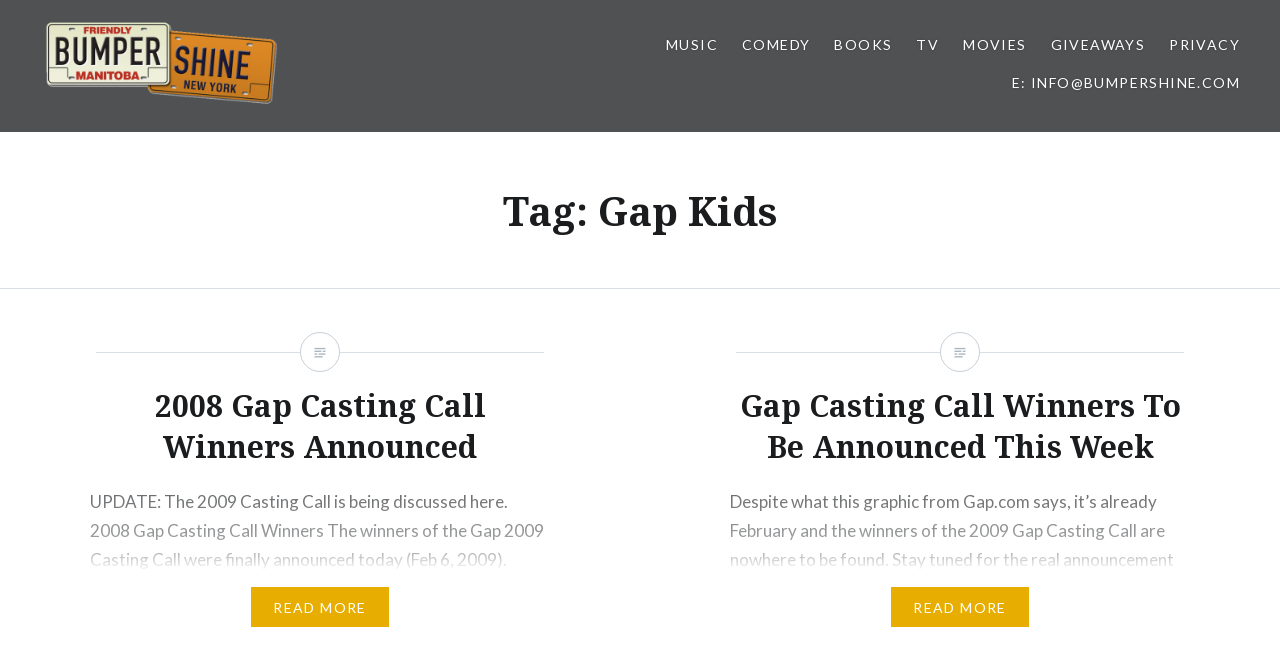

--- FILE ---
content_type: text/html; charset=UTF-8
request_url: https://www.bumpershine.com/tag/gap-kids/page/3/
body_size: 10694
content:
<!DOCTYPE html>
<html lang="en-US">
<head>
<meta charset="UTF-8">
<meta name="viewport" content="width=device-width, initial-scale=1">
<link rel="profile" href="http://gmpg.org/xfn/11">
<link rel="pingback" href="https://www.bumpershine.com/xmlrpc.php">

<meta name='robots' content='index, follow, max-image-preview:large, max-snippet:-1, max-video-preview:-1' />

	<!-- This site is optimized with the Yoast SEO plugin v26.5 - https://yoast.com/wordpress/plugins/seo/ -->
	<title>Gap Kids Archives - Page 3 of 5 - Bumpershine.com</title>
	<link rel="canonical" href="https://www.bumpershine.com/tag/gap-kids/page/3/" />
	<link rel="prev" href="https://www.bumpershine.com/tag/gap-kids/page/2/" />
	<link rel="next" href="https://www.bumpershine.com/tag/gap-kids/page/4/" />
	<meta property="og:locale" content="en_US" />
	<meta property="og:type" content="article" />
	<meta property="og:title" content="Gap Kids Archives - Page 3 of 5 - Bumpershine.com" />
	<meta property="og:url" content="https://www.bumpershine.com/tag/gap-kids/" />
	<meta property="og:site_name" content="Bumpershine.com" />
	<meta property="og:image" content="https://www.bumpershine.com/wp-content/uploads/2017/05/bumpershine-plates.png" />
	<meta property="og:image:width" content="658" />
	<meta property="og:image:height" content="272" />
	<meta property="og:image:type" content="image/png" />
	<meta name="twitter:card" content="summary_large_image" />
	<meta name="twitter:site" content="@bumpershine" />
	<script type="application/ld+json" class="yoast-schema-graph">{"@context":"https://schema.org","@graph":[{"@type":"CollectionPage","@id":"https://www.bumpershine.com/tag/gap-kids/","url":"https://www.bumpershine.com/tag/gap-kids/page/3/","name":"Gap Kids Archives - Page 3 of 5 - Bumpershine.com","isPartOf":{"@id":"https://www.bumpershine.com/#website"},"breadcrumb":{"@id":"https://www.bumpershine.com/tag/gap-kids/page/3/#breadcrumb"},"inLanguage":"en-US"},{"@type":"BreadcrumbList","@id":"https://www.bumpershine.com/tag/gap-kids/page/3/#breadcrumb","itemListElement":[{"@type":"ListItem","position":1,"name":"Home","item":"https://www.bumpershine.com/"},{"@type":"ListItem","position":2,"name":"Gap Kids"}]},{"@type":"WebSite","@id":"https://www.bumpershine.com/#website","url":"https://www.bumpershine.com/","name":"Bumpershine.com","description":"Pop Culture Specialist.","publisher":{"@id":"https://www.bumpershine.com/#organization"},"potentialAction":[{"@type":"SearchAction","target":{"@type":"EntryPoint","urlTemplate":"https://www.bumpershine.com/?s={search_term_string}"},"query-input":{"@type":"PropertyValueSpecification","valueRequired":true,"valueName":"search_term_string"}}],"inLanguage":"en-US"},{"@type":"Organization","@id":"https://www.bumpershine.com/#organization","name":"Bumpershine.com","url":"https://www.bumpershine.com/","logo":{"@type":"ImageObject","inLanguage":"en-US","@id":"https://www.bumpershine.com/#/schema/logo/image/","url":"https://www.bumpershine.com/wp-content/uploads/2017/05/bumpershine-plates.png","contentUrl":"https://www.bumpershine.com/wp-content/uploads/2017/05/bumpershine-plates.png","width":658,"height":272,"caption":"Bumpershine.com"},"image":{"@id":"https://www.bumpershine.com/#/schema/logo/image/"},"sameAs":["https://www.facebook.com/bumpershine","https://x.com/bumpershine","https://www.pinterest.com/bumpershine/"]}]}</script>
	<!-- / Yoast SEO plugin. -->


<link rel='dns-prefetch' href='//secure.gravatar.com' />
<link rel='dns-prefetch' href='//stats.wp.com' />
<link rel='dns-prefetch' href='//fonts.googleapis.com' />
<link rel='dns-prefetch' href='//v0.wordpress.com' />
<link rel="alternate" type="application/rss+xml" title="Bumpershine.com &raquo; Feed" href="https://www.bumpershine.com/feed/" />
<link rel="alternate" type="application/rss+xml" title="Bumpershine.com &raquo; Comments Feed" href="https://www.bumpershine.com/comments/feed/" />
<link rel="alternate" type="application/rss+xml" title="Bumpershine.com &raquo; Gap Kids Tag Feed" href="https://www.bumpershine.com/tag/gap-kids/feed/" />
<style id='wp-img-auto-sizes-contain-inline-css' type='text/css'>
img:is([sizes=auto i],[sizes^="auto," i]){contain-intrinsic-size:3000px 1500px}
/*# sourceURL=wp-img-auto-sizes-contain-inline-css */
</style>
<style id='wp-emoji-styles-inline-css' type='text/css'>

	img.wp-smiley, img.emoji {
		display: inline !important;
		border: none !important;
		box-shadow: none !important;
		height: 1em !important;
		width: 1em !important;
		margin: 0 0.07em !important;
		vertical-align: -0.1em !important;
		background: none !important;
		padding: 0 !important;
	}
/*# sourceURL=wp-emoji-styles-inline-css */
</style>
<style id='wp-block-library-inline-css' type='text/css'>
:root{--wp-block-synced-color:#7a00df;--wp-block-synced-color--rgb:122,0,223;--wp-bound-block-color:var(--wp-block-synced-color);--wp-editor-canvas-background:#ddd;--wp-admin-theme-color:#007cba;--wp-admin-theme-color--rgb:0,124,186;--wp-admin-theme-color-darker-10:#006ba1;--wp-admin-theme-color-darker-10--rgb:0,107,160.5;--wp-admin-theme-color-darker-20:#005a87;--wp-admin-theme-color-darker-20--rgb:0,90,135;--wp-admin-border-width-focus:2px}@media (min-resolution:192dpi){:root{--wp-admin-border-width-focus:1.5px}}.wp-element-button{cursor:pointer}:root .has-very-light-gray-background-color{background-color:#eee}:root .has-very-dark-gray-background-color{background-color:#313131}:root .has-very-light-gray-color{color:#eee}:root .has-very-dark-gray-color{color:#313131}:root .has-vivid-green-cyan-to-vivid-cyan-blue-gradient-background{background:linear-gradient(135deg,#00d084,#0693e3)}:root .has-purple-crush-gradient-background{background:linear-gradient(135deg,#34e2e4,#4721fb 50%,#ab1dfe)}:root .has-hazy-dawn-gradient-background{background:linear-gradient(135deg,#faaca8,#dad0ec)}:root .has-subdued-olive-gradient-background{background:linear-gradient(135deg,#fafae1,#67a671)}:root .has-atomic-cream-gradient-background{background:linear-gradient(135deg,#fdd79a,#004a59)}:root .has-nightshade-gradient-background{background:linear-gradient(135deg,#330968,#31cdcf)}:root .has-midnight-gradient-background{background:linear-gradient(135deg,#020381,#2874fc)}:root{--wp--preset--font-size--normal:16px;--wp--preset--font-size--huge:42px}.has-regular-font-size{font-size:1em}.has-larger-font-size{font-size:2.625em}.has-normal-font-size{font-size:var(--wp--preset--font-size--normal)}.has-huge-font-size{font-size:var(--wp--preset--font-size--huge)}.has-text-align-center{text-align:center}.has-text-align-left{text-align:left}.has-text-align-right{text-align:right}.has-fit-text{white-space:nowrap!important}#end-resizable-editor-section{display:none}.aligncenter{clear:both}.items-justified-left{justify-content:flex-start}.items-justified-center{justify-content:center}.items-justified-right{justify-content:flex-end}.items-justified-space-between{justify-content:space-between}.screen-reader-text{border:0;clip-path:inset(50%);height:1px;margin:-1px;overflow:hidden;padding:0;position:absolute;width:1px;word-wrap:normal!important}.screen-reader-text:focus{background-color:#ddd;clip-path:none;color:#444;display:block;font-size:1em;height:auto;left:5px;line-height:normal;padding:15px 23px 14px;text-decoration:none;top:5px;width:auto;z-index:100000}html :where(.has-border-color){border-style:solid}html :where([style*=border-top-color]){border-top-style:solid}html :where([style*=border-right-color]){border-right-style:solid}html :where([style*=border-bottom-color]){border-bottom-style:solid}html :where([style*=border-left-color]){border-left-style:solid}html :where([style*=border-width]){border-style:solid}html :where([style*=border-top-width]){border-top-style:solid}html :where([style*=border-right-width]){border-right-style:solid}html :where([style*=border-bottom-width]){border-bottom-style:solid}html :where([style*=border-left-width]){border-left-style:solid}html :where(img[class*=wp-image-]){height:auto;max-width:100%}:where(figure){margin:0 0 1em}html :where(.is-position-sticky){--wp-admin--admin-bar--position-offset:var(--wp-admin--admin-bar--height,0px)}@media screen and (max-width:600px){html :where(.is-position-sticky){--wp-admin--admin-bar--position-offset:0px}}

/*# sourceURL=wp-block-library-inline-css */
</style><style id='global-styles-inline-css' type='text/css'>
:root{--wp--preset--aspect-ratio--square: 1;--wp--preset--aspect-ratio--4-3: 4/3;--wp--preset--aspect-ratio--3-4: 3/4;--wp--preset--aspect-ratio--3-2: 3/2;--wp--preset--aspect-ratio--2-3: 2/3;--wp--preset--aspect-ratio--16-9: 16/9;--wp--preset--aspect-ratio--9-16: 9/16;--wp--preset--color--black: #000000;--wp--preset--color--cyan-bluish-gray: #abb8c3;--wp--preset--color--white: #ffffff;--wp--preset--color--pale-pink: #f78da7;--wp--preset--color--vivid-red: #cf2e2e;--wp--preset--color--luminous-vivid-orange: #ff6900;--wp--preset--color--luminous-vivid-amber: #fcb900;--wp--preset--color--light-green-cyan: #7bdcb5;--wp--preset--color--vivid-green-cyan: #00d084;--wp--preset--color--pale-cyan-blue: #8ed1fc;--wp--preset--color--vivid-cyan-blue: #0693e3;--wp--preset--color--vivid-purple: #9b51e0;--wp--preset--gradient--vivid-cyan-blue-to-vivid-purple: linear-gradient(135deg,rgb(6,147,227) 0%,rgb(155,81,224) 100%);--wp--preset--gradient--light-green-cyan-to-vivid-green-cyan: linear-gradient(135deg,rgb(122,220,180) 0%,rgb(0,208,130) 100%);--wp--preset--gradient--luminous-vivid-amber-to-luminous-vivid-orange: linear-gradient(135deg,rgb(252,185,0) 0%,rgb(255,105,0) 100%);--wp--preset--gradient--luminous-vivid-orange-to-vivid-red: linear-gradient(135deg,rgb(255,105,0) 0%,rgb(207,46,46) 100%);--wp--preset--gradient--very-light-gray-to-cyan-bluish-gray: linear-gradient(135deg,rgb(238,238,238) 0%,rgb(169,184,195) 100%);--wp--preset--gradient--cool-to-warm-spectrum: linear-gradient(135deg,rgb(74,234,220) 0%,rgb(151,120,209) 20%,rgb(207,42,186) 40%,rgb(238,44,130) 60%,rgb(251,105,98) 80%,rgb(254,248,76) 100%);--wp--preset--gradient--blush-light-purple: linear-gradient(135deg,rgb(255,206,236) 0%,rgb(152,150,240) 100%);--wp--preset--gradient--blush-bordeaux: linear-gradient(135deg,rgb(254,205,165) 0%,rgb(254,45,45) 50%,rgb(107,0,62) 100%);--wp--preset--gradient--luminous-dusk: linear-gradient(135deg,rgb(255,203,112) 0%,rgb(199,81,192) 50%,rgb(65,88,208) 100%);--wp--preset--gradient--pale-ocean: linear-gradient(135deg,rgb(255,245,203) 0%,rgb(182,227,212) 50%,rgb(51,167,181) 100%);--wp--preset--gradient--electric-grass: linear-gradient(135deg,rgb(202,248,128) 0%,rgb(113,206,126) 100%);--wp--preset--gradient--midnight: linear-gradient(135deg,rgb(2,3,129) 0%,rgb(40,116,252) 100%);--wp--preset--font-size--small: 13px;--wp--preset--font-size--medium: 20px;--wp--preset--font-size--large: 36px;--wp--preset--font-size--x-large: 42px;--wp--preset--spacing--20: 0.44rem;--wp--preset--spacing--30: 0.67rem;--wp--preset--spacing--40: 1rem;--wp--preset--spacing--50: 1.5rem;--wp--preset--spacing--60: 2.25rem;--wp--preset--spacing--70: 3.38rem;--wp--preset--spacing--80: 5.06rem;--wp--preset--shadow--natural: 6px 6px 9px rgba(0, 0, 0, 0.2);--wp--preset--shadow--deep: 12px 12px 50px rgba(0, 0, 0, 0.4);--wp--preset--shadow--sharp: 6px 6px 0px rgba(0, 0, 0, 0.2);--wp--preset--shadow--outlined: 6px 6px 0px -3px rgb(255, 255, 255), 6px 6px rgb(0, 0, 0);--wp--preset--shadow--crisp: 6px 6px 0px rgb(0, 0, 0);}:where(.is-layout-flex){gap: 0.5em;}:where(.is-layout-grid){gap: 0.5em;}body .is-layout-flex{display: flex;}.is-layout-flex{flex-wrap: wrap;align-items: center;}.is-layout-flex > :is(*, div){margin: 0;}body .is-layout-grid{display: grid;}.is-layout-grid > :is(*, div){margin: 0;}:where(.wp-block-columns.is-layout-flex){gap: 2em;}:where(.wp-block-columns.is-layout-grid){gap: 2em;}:where(.wp-block-post-template.is-layout-flex){gap: 1.25em;}:where(.wp-block-post-template.is-layout-grid){gap: 1.25em;}.has-black-color{color: var(--wp--preset--color--black) !important;}.has-cyan-bluish-gray-color{color: var(--wp--preset--color--cyan-bluish-gray) !important;}.has-white-color{color: var(--wp--preset--color--white) !important;}.has-pale-pink-color{color: var(--wp--preset--color--pale-pink) !important;}.has-vivid-red-color{color: var(--wp--preset--color--vivid-red) !important;}.has-luminous-vivid-orange-color{color: var(--wp--preset--color--luminous-vivid-orange) !important;}.has-luminous-vivid-amber-color{color: var(--wp--preset--color--luminous-vivid-amber) !important;}.has-light-green-cyan-color{color: var(--wp--preset--color--light-green-cyan) !important;}.has-vivid-green-cyan-color{color: var(--wp--preset--color--vivid-green-cyan) !important;}.has-pale-cyan-blue-color{color: var(--wp--preset--color--pale-cyan-blue) !important;}.has-vivid-cyan-blue-color{color: var(--wp--preset--color--vivid-cyan-blue) !important;}.has-vivid-purple-color{color: var(--wp--preset--color--vivid-purple) !important;}.has-black-background-color{background-color: var(--wp--preset--color--black) !important;}.has-cyan-bluish-gray-background-color{background-color: var(--wp--preset--color--cyan-bluish-gray) !important;}.has-white-background-color{background-color: var(--wp--preset--color--white) !important;}.has-pale-pink-background-color{background-color: var(--wp--preset--color--pale-pink) !important;}.has-vivid-red-background-color{background-color: var(--wp--preset--color--vivid-red) !important;}.has-luminous-vivid-orange-background-color{background-color: var(--wp--preset--color--luminous-vivid-orange) !important;}.has-luminous-vivid-amber-background-color{background-color: var(--wp--preset--color--luminous-vivid-amber) !important;}.has-light-green-cyan-background-color{background-color: var(--wp--preset--color--light-green-cyan) !important;}.has-vivid-green-cyan-background-color{background-color: var(--wp--preset--color--vivid-green-cyan) !important;}.has-pale-cyan-blue-background-color{background-color: var(--wp--preset--color--pale-cyan-blue) !important;}.has-vivid-cyan-blue-background-color{background-color: var(--wp--preset--color--vivid-cyan-blue) !important;}.has-vivid-purple-background-color{background-color: var(--wp--preset--color--vivid-purple) !important;}.has-black-border-color{border-color: var(--wp--preset--color--black) !important;}.has-cyan-bluish-gray-border-color{border-color: var(--wp--preset--color--cyan-bluish-gray) !important;}.has-white-border-color{border-color: var(--wp--preset--color--white) !important;}.has-pale-pink-border-color{border-color: var(--wp--preset--color--pale-pink) !important;}.has-vivid-red-border-color{border-color: var(--wp--preset--color--vivid-red) !important;}.has-luminous-vivid-orange-border-color{border-color: var(--wp--preset--color--luminous-vivid-orange) !important;}.has-luminous-vivid-amber-border-color{border-color: var(--wp--preset--color--luminous-vivid-amber) !important;}.has-light-green-cyan-border-color{border-color: var(--wp--preset--color--light-green-cyan) !important;}.has-vivid-green-cyan-border-color{border-color: var(--wp--preset--color--vivid-green-cyan) !important;}.has-pale-cyan-blue-border-color{border-color: var(--wp--preset--color--pale-cyan-blue) !important;}.has-vivid-cyan-blue-border-color{border-color: var(--wp--preset--color--vivid-cyan-blue) !important;}.has-vivid-purple-border-color{border-color: var(--wp--preset--color--vivid-purple) !important;}.has-vivid-cyan-blue-to-vivid-purple-gradient-background{background: var(--wp--preset--gradient--vivid-cyan-blue-to-vivid-purple) !important;}.has-light-green-cyan-to-vivid-green-cyan-gradient-background{background: var(--wp--preset--gradient--light-green-cyan-to-vivid-green-cyan) !important;}.has-luminous-vivid-amber-to-luminous-vivid-orange-gradient-background{background: var(--wp--preset--gradient--luminous-vivid-amber-to-luminous-vivid-orange) !important;}.has-luminous-vivid-orange-to-vivid-red-gradient-background{background: var(--wp--preset--gradient--luminous-vivid-orange-to-vivid-red) !important;}.has-very-light-gray-to-cyan-bluish-gray-gradient-background{background: var(--wp--preset--gradient--very-light-gray-to-cyan-bluish-gray) !important;}.has-cool-to-warm-spectrum-gradient-background{background: var(--wp--preset--gradient--cool-to-warm-spectrum) !important;}.has-blush-light-purple-gradient-background{background: var(--wp--preset--gradient--blush-light-purple) !important;}.has-blush-bordeaux-gradient-background{background: var(--wp--preset--gradient--blush-bordeaux) !important;}.has-luminous-dusk-gradient-background{background: var(--wp--preset--gradient--luminous-dusk) !important;}.has-pale-ocean-gradient-background{background: var(--wp--preset--gradient--pale-ocean) !important;}.has-electric-grass-gradient-background{background: var(--wp--preset--gradient--electric-grass) !important;}.has-midnight-gradient-background{background: var(--wp--preset--gradient--midnight) !important;}.has-small-font-size{font-size: var(--wp--preset--font-size--small) !important;}.has-medium-font-size{font-size: var(--wp--preset--font-size--medium) !important;}.has-large-font-size{font-size: var(--wp--preset--font-size--large) !important;}.has-x-large-font-size{font-size: var(--wp--preset--font-size--x-large) !important;}
/*# sourceURL=global-styles-inline-css */
</style>

<style id='classic-theme-styles-inline-css' type='text/css'>
/*! This file is auto-generated */
.wp-block-button__link{color:#fff;background-color:#32373c;border-radius:9999px;box-shadow:none;text-decoration:none;padding:calc(.667em + 2px) calc(1.333em + 2px);font-size:1.125em}.wp-block-file__button{background:#32373c;color:#fff;text-decoration:none}
/*# sourceURL=/wp-includes/css/classic-themes.min.css */
</style>
<link rel='stylesheet' id='genericons-css' href='https://www.bumpershine.com/wp-content/plugins/jetpack/_inc/genericons/genericons/genericons.css?ver=3.1' type='text/css' media='all' />
<link rel='stylesheet' id='dyad-fonts-css' href='https://fonts.googleapis.com/css?family=Lato%3A400%2C400italic%2C700%2C700italic%7CNoto+Serif%3A400%2C400italic%2C700%2C700italic&#038;subset=latin%2Clatin-ext' type='text/css' media='all' />
<link rel='stylesheet' id='dyad-style-css' href='https://www.bumpershine.com/wp-content/themes/dyad/style.css?ver=6.9' type='text/css' media='all' />
<script type="text/javascript" src="https://www.bumpershine.com/wp-includes/js/jquery/jquery.min.js?ver=3.7.1" id="jquery-core-js"></script>
<script type="text/javascript" src="https://www.bumpershine.com/wp-includes/js/jquery/jquery-migrate.min.js?ver=3.4.1" id="jquery-migrate-js"></script>
<link rel="https://api.w.org/" href="https://www.bumpershine.com/wp-json/" /><link rel="alternate" title="JSON" type="application/json" href="https://www.bumpershine.com/wp-json/wp/v2/tags/1238" /><link rel="EditURI" type="application/rsd+xml" title="RSD" href="https://www.bumpershine.com/xmlrpc.php?rsd" />
<meta name="generator" content="WordPress 6.9" />
	<style>img#wpstats{display:none}</style>
				<style type="text/css">
					.site-title,
			.site-description {
				position: absolute;
				clip: rect(1px, 1px, 1px, 1px);
			}
				</style>
		</head>

<body class="archive paged tag tag-gap-kids tag-1238 wp-custom-logo paged-3 tag-paged-3 wp-theme-dyad no-js has-site-logo">
<div id="page" class="hfeed site">
	<a class="skip-link screen-reader-text" href="#content">Skip to content</a>

	<header id="masthead" class="site-header" role="banner">
		<div class="site-branding">
			<a href="https://www.bumpershine.com/" class="site-logo-link" rel="home" itemprop="url"><img width="600" height="248" src="https://www.bumpershine.com/wp-content/uploads/2017/05/bumpershine-plates-600x248.png" class="site-logo attachment-dyad-site-logo" alt="Bumpershine. Pop Culture Specialist." data-size="dyad-site-logo" itemprop="logo" decoding="async" fetchpriority="high" srcset="https://www.bumpershine.com/wp-content/uploads/2017/05/bumpershine-plates-600x248.png 600w, https://www.bumpershine.com/wp-content/uploads/2017/05/bumpershine-plates-300x124.png 300w, https://www.bumpershine.com/wp-content/uploads/2017/05/bumpershine-plates.png 658w" sizes="(max-width: 600px) 100vw, 600px" /></a>			<h1 class="site-title">
				<a href="https://www.bumpershine.com/" rel="home">
					Bumpershine.com				</a>
			</h1>
			<p class="site-description">Pop Culture Specialist.</p>
		</div><!-- .site-branding -->

		<nav id="site-navigation" class="main-navigation" role="navigation">
			<button class="menu-toggle" aria-controls="primary-menu" aria-expanded="false">Menu</button>
			<div class="primary-menu"><ul id="primary-menu" class="menu"><li id="menu-item-42983" class="menu-item menu-item-type-taxonomy menu-item-object-category menu-item-42983"><a href="https://www.bumpershine.com/category/music/">Music</a></li>
<li id="menu-item-42984" class="menu-item menu-item-type-taxonomy menu-item-object-category menu-item-42984"><a href="https://www.bumpershine.com/category/comedy/">Comedy</a></li>
<li id="menu-item-42986" class="menu-item menu-item-type-taxonomy menu-item-object-category menu-item-42986"><a href="https://www.bumpershine.com/category/books/">Books</a></li>
<li id="menu-item-42985" class="menu-item menu-item-type-taxonomy menu-item-object-category menu-item-42985"><a href="https://www.bumpershine.com/category/tv/">TV</a></li>
<li id="menu-item-42988" class="menu-item menu-item-type-taxonomy menu-item-object-category menu-item-42988"><a href="https://www.bumpershine.com/category/movies/">Movies</a></li>
<li id="menu-item-42991" class="menu-item menu-item-type-taxonomy menu-item-object-category menu-item-42991"><a href="https://www.bumpershine.com/category/giveaways/">Giveaways</a></li>
<li id="menu-item-43462" class="menu-item menu-item-type-post_type menu-item-object-page menu-item-privacy-policy menu-item-43462"><a rel="privacy-policy" href="https://www.bumpershine.com/privacy-policy/">Privacy</a></li>
<li id="menu-item-43445" class="menu-item menu-item-type-custom menu-item-object-custom menu-item-43445"><a href="mailto:info@bumpershine.com">E: info@bumpershine.com</a></li>
</ul></div>		</nav>

	</header><!-- #masthead -->

	<div class="site-inner">

		
		<div id="content" class="site-content">

	<main id="primary" class="content-area" role="main">

		<div id="posts" class="posts">

			
				<header class="page-header">
					<h1 class="page-title">Tag: <span>Gap Kids</span></h1>				</header><!-- .page-header -->


								
					

<article id="post-8194" class="post-8194 post type-post status-publish format-standard hentry category-kids category-news tag-baby-gap tag-babygap tag-casting-call tag-gap tag-gap-kids tag-gapkids tag-live-with-regis-and-kelly">

		<div class="entry-media" >
	</div>

	<div class="entry-inner">
		<div class="entry-inner-content">
			<header class="entry-header">
				<h2 class="entry-title"><a href="https://www.bumpershine.com/2009/02/06/2009-gap-casting-call-winners-announced/" rel="bookmark">2008 Gap Casting Call Winners Announced</a></h2>			</header><!-- .entry-header -->

			<div class="entry-content">
				<p>UPDATE: The 2009 Casting Call is being discussed here. 2008 Gap Casting Call Winners The winners of the Gap 2009 Casting Call were finally announced today (Feb 6, 2009). Congratulations to the following children: Baby Girl: Jaci Rae Girl: Jovana Baby Boy: Caleb Boy: Kellen Just a reminder, the Live with Regis and Kelly 2009&#8230; </p>
<div class="link-more"><a href="https://www.bumpershine.com/2009/02/06/2009-gap-casting-call-winners-announced/">Read More</a></div>
			</div><!-- .entry-content -->
		</div><!-- .entry-inner-content -->
	</div><!-- .entry-inner -->

	<a class="cover-link" href="https://www.bumpershine.com/2009/02/06/2009-gap-casting-call-winners-announced/"></a>

</article><!-- #post-## -->

				
					

<article id="post-7979" class="post-7979 post type-post status-publish format-standard hentry category-contests category-kids tag-baby-gap tag-babygap tag-gap tag-gap-kids tag-gapkids">

		<div class="entry-media" >
	</div>

	<div class="entry-inner">
		<div class="entry-inner-content">
			<header class="entry-header">
				<h2 class="entry-title"><a href="https://www.bumpershine.com/2009/02/02/gap-casting-call-winners-to-be-announced-this-week/" rel="bookmark">Gap Casting Call Winners To Be Announced This Week</a></h2>			</header><!-- .entry-header -->

			<div class="entry-content">
				<p>Despite what this graphic from Gap.com says, it&#8217;s already February and the winners of the 2009 Gap Casting Call are nowhere to be found. Stay tuned for the real announcement on Friday, February 6, 2009, when photos of the winning contestants posted online and in stores. UPDATE: I know Spunky Audrey didn&#8217;t win her category,&#8230; </p>
<div class="link-more"><a href="https://www.bumpershine.com/2009/02/02/gap-casting-call-winners-to-be-announced-this-week/">Read More</a></div>
			</div><!-- .entry-content -->
		</div><!-- .entry-inner-content -->
	</div><!-- .entry-inner -->

	<a class="cover-link" href="https://www.bumpershine.com/2009/02/02/gap-casting-call-winners-to-be-announced-this-week/"></a>

</article><!-- #post-## -->

				
					

<article id="post-6557" class="post-6557 post type-post status-publish format-standard hentry category-contests category-kids tag-babygap tag-casting-call tag-gap tag-gap-kids tag-gapkids">

		<div class="entry-media" >
	</div>

	<div class="entry-inner">
		<div class="entry-inner-content">
			<header class="entry-header">
				<h2 class="entry-title"><a href="https://www.bumpershine.com/2008/12/22/gap-casting-call-voting-over-winners-projected/" rel="bookmark">Gap Casting Call Voting Over, 2008 Winners Projected</a></h2>			</header><!-- .entry-header -->

			<div class="entry-content">
				<p>The 2008 Gap Casting Call voting period ended yesterday (December 21, 2008) and while the winners have yet to be announced, I&#8217;m making my own thoroughly unscientific projections based on each contestant&#8217;s aggregate YouTube video views for the contest period ending on December 22, 2008 at 3PM. YouTube GapOfficial Video Views For Period Ending December&#8230; </p>
<div class="link-more"><a href="https://www.bumpershine.com/2008/12/22/gap-casting-call-voting-over-winners-projected/">Read More</a></div>
			</div><!-- .entry-content -->
		</div><!-- .entry-inner-content -->
	</div><!-- .entry-inner -->

	<a class="cover-link" href="https://www.bumpershine.com/2008/12/22/gap-casting-call-voting-over-winners-projected/"></a>

</article><!-- #post-## -->

				
					

<article id="post-6047" class="post-6047 post type-post status-publish format-standard hentry category-contests category-kids tag-baby-gap tag-babygap tag-casting-call tag-gap tag-gap-kids tag-gapkids">

		<div class="entry-media" >
	</div>

	<div class="entry-inner">
		<div class="entry-inner-content">
			<header class="entry-header">
				<h2 class="entry-title"><a href="https://www.bumpershine.com/2008/12/08/2008-gap-casting-call-voting-starts-today/" rel="bookmark">2008 Gap Casting Call Voting Starts Today + Behind The Scenes Photos</a></h2>			</header><!-- .entry-header -->

			<div class="entry-content">
				<p>2008 Gap Casting Call Finalists Group Shot Photo: Sam&#8217;s Mommy As of December 8, 2008, you can vote for your favorite Gap kid at www.gap.com/castingcall. Here&#8217;s a list of the 20 finalists: Baby Girl Jaci, 3, Bedminster, NJ Audrey, 2, Jersey City, NJ Ellen, 3, South River, NJ Emily, 3, Whitesburg, KY Keira, 2, Chula&#8230; </p>
<div class="link-more"><a href="https://www.bumpershine.com/2008/12/08/2008-gap-casting-call-voting-starts-today/">Read More</a></div>
			</div><!-- .entry-content -->
		</div><!-- .entry-inner-content -->
	</div><!-- .entry-inner -->

	<a class="cover-link" href="https://www.bumpershine.com/2008/12/08/2008-gap-casting-call-voting-starts-today/"></a>

</article><!-- #post-## -->

				
					

<article id="post-6009" class="post-6009 post type-post status-publish format-standard hentry category-contests category-kids category-tour-dates tag-baby-gap tag-babygap tag-casting-call tag-gap tag-gap-kids tag-gapkids tag-spunky-audrey">

		<div class="entry-media" >
	</div>

	<div class="entry-inner">
		<div class="entry-inner-content">
			<header class="entry-header">
				<h2 class="entry-title"><a href="https://www.bumpershine.com/2008/12/06/introducing-spunky-audrey-the-2008-gapkids-babygap-casting-call-finalist-from-nyc/" rel="bookmark">Introducing Spunky Audrey: The 2008 GapKids &#038; babyGap Casting Call Finalist From NYC Area</a></h2>			</header><!-- .entry-header -->

			<div class="entry-content">
				<p>The voting for the 2008 GapKids &#038; babyGap Casting Call contest goes live on Monday, December 8, but I&#8217;ve got an early heads up on the one and only finalist from the NYC area (out of over 900,000 entrants). Her name is Audrey, she&#8217;s two years old and she is one five kids competing in&#8230; </p>
<div class="link-more"><a href="https://www.bumpershine.com/2008/12/06/introducing-spunky-audrey-the-2008-gapkids-babygap-casting-call-finalist-from-nyc/">Read More</a></div>
			</div><!-- .entry-content -->
		</div><!-- .entry-inner-content -->
	</div><!-- .entry-inner -->

	<a class="cover-link" href="https://www.bumpershine.com/2008/12/06/introducing-spunky-audrey-the-2008-gapkids-babygap-casting-call-finalist-from-nyc/"></a>

</article><!-- #post-## -->

				
					

<article id="post-5203" class="post-5203 post type-post status-publish format-standard hentry category-contests category-kids tag-baby-gap tag-babygap tag-casting-call tag-gap tag-gap-kids tag-gapkids tag-photo-contest">

		<div class="entry-media" >
	</div>

	<div class="entry-inner">
		<div class="entry-inner-content">
			<header class="entry-header">
				<h2 class="entry-title"><a href="https://www.bumpershine.com/2008/11/05/2008-babygap-gapkids-casting-call-finalists-probably-all-notified-by-now/" rel="bookmark">2008 babyGap &#038; GapKids Casting Call Finalists Probably All Notified By Now</a></h2>			</header><!-- .entry-header -->

			<div class="entry-content">
				<p>UPDATE: If you have not heard by now (11/16/08), your child is NOT a finalist in the 2008 babyGap &#038; GapKids Casting Call contest. On November 5th, 2008 a couple of commenters reported receiving the following email from ePrize: The 20 finalists [for the 2008 babyGap &#038; GapKids Casting Call] have been selected and notified&#8230;. </p>
<div class="link-more"><a href="https://www.bumpershine.com/2008/11/05/2008-babygap-gapkids-casting-call-finalists-probably-all-notified-by-now/">Read More</a></div>
			</div><!-- .entry-content -->
		</div><!-- .entry-inner-content -->
	</div><!-- .entry-inner -->

	<a class="cover-link" href="https://www.bumpershine.com/2008/11/05/2008-babygap-gapkids-casting-call-finalists-probably-all-notified-by-now/"></a>

</article><!-- #post-## -->

				
				
	<nav class="navigation posts-navigation" aria-label="Posts">
		<h2 class="screen-reader-text">Posts navigation</h2>
		<div class="nav-links"><div class="nav-previous"><a href="https://www.bumpershine.com/tag/gap-kids/page/4/" >Older posts</a></div><div class="nav-next"><a href="https://www.bumpershine.com/tag/gap-kids/page/2/" >Newer posts</a></div></div>
	</nav>
			
		</div><!-- .posts -->

	</main><!-- #main -->



		</div><!-- #content -->

		<footer id="colophon" class="site-footer" role="contentinfo">
			
				<div class="widget-area widgets-three" role="complementary">
					<div class="grid-container">
						<aside id="search-2" class="widget widget_search"><h3 class="widget-title">Search Bumpershine</h3><form role="search" method="get" class="search-form" action="https://www.bumpershine.com/">
				<label>
					<span class="screen-reader-text">Search for:</span>
					<input type="search" class="search-field" placeholder="Search &hellip;" value="" name="s" />
				</label>
				<input type="submit" class="search-submit" value="Search" />
			</form></aside><aside id="archives-2" class="widget widget_archive"><h3 class="widget-title">Archives</h3>		<label class="screen-reader-text" for="archives-dropdown-2">Archives</label>
		<select id="archives-dropdown-2" name="archive-dropdown">
			
			<option value="">Select Month</option>
				<option value='https://www.bumpershine.com/2014/05/'> May 2014 </option>
	<option value='https://www.bumpershine.com/2014/04/'> April 2014 </option>
	<option value='https://www.bumpershine.com/2014/03/'> March 2014 </option>
	<option value='https://www.bumpershine.com/2014/02/'> February 2014 </option>
	<option value='https://www.bumpershine.com/2014/01/'> January 2014 </option>
	<option value='https://www.bumpershine.com/2013/12/'> December 2013 </option>
	<option value='https://www.bumpershine.com/2013/11/'> November 2013 </option>
	<option value='https://www.bumpershine.com/2013/10/'> October 2013 </option>
	<option value='https://www.bumpershine.com/2013/09/'> September 2013 </option>
	<option value='https://www.bumpershine.com/2013/08/'> August 2013 </option>
	<option value='https://www.bumpershine.com/2013/07/'> July 2013 </option>
	<option value='https://www.bumpershine.com/2013/06/'> June 2013 </option>
	<option value='https://www.bumpershine.com/2013/05/'> May 2013 </option>
	<option value='https://www.bumpershine.com/2013/04/'> April 2013 </option>
	<option value='https://www.bumpershine.com/2013/03/'> March 2013 </option>
	<option value='https://www.bumpershine.com/2013/02/'> February 2013 </option>
	<option value='https://www.bumpershine.com/2013/01/'> January 2013 </option>
	<option value='https://www.bumpershine.com/2012/12/'> December 2012 </option>
	<option value='https://www.bumpershine.com/2012/11/'> November 2012 </option>
	<option value='https://www.bumpershine.com/2012/10/'> October 2012 </option>
	<option value='https://www.bumpershine.com/2012/09/'> September 2012 </option>
	<option value='https://www.bumpershine.com/2012/08/'> August 2012 </option>
	<option value='https://www.bumpershine.com/2012/07/'> July 2012 </option>
	<option value='https://www.bumpershine.com/2012/06/'> June 2012 </option>
	<option value='https://www.bumpershine.com/2012/05/'> May 2012 </option>
	<option value='https://www.bumpershine.com/2012/04/'> April 2012 </option>
	<option value='https://www.bumpershine.com/2012/03/'> March 2012 </option>
	<option value='https://www.bumpershine.com/2012/02/'> February 2012 </option>
	<option value='https://www.bumpershine.com/2012/01/'> January 2012 </option>
	<option value='https://www.bumpershine.com/2011/12/'> December 2011 </option>
	<option value='https://www.bumpershine.com/2011/11/'> November 2011 </option>
	<option value='https://www.bumpershine.com/2011/10/'> October 2011 </option>
	<option value='https://www.bumpershine.com/2011/09/'> September 2011 </option>
	<option value='https://www.bumpershine.com/2011/08/'> August 2011 </option>
	<option value='https://www.bumpershine.com/2011/07/'> July 2011 </option>
	<option value='https://www.bumpershine.com/2011/06/'> June 2011 </option>
	<option value='https://www.bumpershine.com/2011/05/'> May 2011 </option>
	<option value='https://www.bumpershine.com/2011/04/'> April 2011 </option>
	<option value='https://www.bumpershine.com/2011/03/'> March 2011 </option>
	<option value='https://www.bumpershine.com/2011/02/'> February 2011 </option>
	<option value='https://www.bumpershine.com/2011/01/'> January 2011 </option>
	<option value='https://www.bumpershine.com/2010/12/'> December 2010 </option>
	<option value='https://www.bumpershine.com/2010/11/'> November 2010 </option>
	<option value='https://www.bumpershine.com/2010/10/'> October 2010 </option>
	<option value='https://www.bumpershine.com/2010/09/'> September 2010 </option>
	<option value='https://www.bumpershine.com/2010/08/'> August 2010 </option>
	<option value='https://www.bumpershine.com/2010/07/'> July 2010 </option>
	<option value='https://www.bumpershine.com/2010/06/'> June 2010 </option>
	<option value='https://www.bumpershine.com/2010/05/'> May 2010 </option>
	<option value='https://www.bumpershine.com/2010/04/'> April 2010 </option>
	<option value='https://www.bumpershine.com/2010/03/'> March 2010 </option>
	<option value='https://www.bumpershine.com/2010/02/'> February 2010 </option>
	<option value='https://www.bumpershine.com/2010/01/'> January 2010 </option>
	<option value='https://www.bumpershine.com/2009/12/'> December 2009 </option>
	<option value='https://www.bumpershine.com/2009/11/'> November 2009 </option>
	<option value='https://www.bumpershine.com/2009/10/'> October 2009 </option>
	<option value='https://www.bumpershine.com/2009/09/'> September 2009 </option>
	<option value='https://www.bumpershine.com/2009/08/'> August 2009 </option>
	<option value='https://www.bumpershine.com/2009/07/'> July 2009 </option>
	<option value='https://www.bumpershine.com/2009/06/'> June 2009 </option>
	<option value='https://www.bumpershine.com/2009/05/'> May 2009 </option>
	<option value='https://www.bumpershine.com/2009/04/'> April 2009 </option>
	<option value='https://www.bumpershine.com/2009/03/'> March 2009 </option>
	<option value='https://www.bumpershine.com/2009/02/'> February 2009 </option>
	<option value='https://www.bumpershine.com/2009/01/'> January 2009 </option>
	<option value='https://www.bumpershine.com/2008/12/'> December 2008 </option>
	<option value='https://www.bumpershine.com/2008/11/'> November 2008 </option>
	<option value='https://www.bumpershine.com/2008/10/'> October 2008 </option>
	<option value='https://www.bumpershine.com/2008/09/'> September 2008 </option>
	<option value='https://www.bumpershine.com/2008/08/'> August 2008 </option>
	<option value='https://www.bumpershine.com/2008/07/'> July 2008 </option>
	<option value='https://www.bumpershine.com/2008/06/'> June 2008 </option>
	<option value='https://www.bumpershine.com/2008/05/'> May 2008 </option>
	<option value='https://www.bumpershine.com/2008/04/'> April 2008 </option>
	<option value='https://www.bumpershine.com/2008/03/'> March 2008 </option>
	<option value='https://www.bumpershine.com/2008/02/'> February 2008 </option>
	<option value='https://www.bumpershine.com/2008/01/'> January 2008 </option>
	<option value='https://www.bumpershine.com/2007/12/'> December 2007 </option>
	<option value='https://www.bumpershine.com/2007/11/'> November 2007 </option>
	<option value='https://www.bumpershine.com/2007/10/'> October 2007 </option>
	<option value='https://www.bumpershine.com/2007/09/'> September 2007 </option>
	<option value='https://www.bumpershine.com/2007/08/'> August 2007 </option>
	<option value='https://www.bumpershine.com/2007/07/'> July 2007 </option>
	<option value='https://www.bumpershine.com/2007/06/'> June 2007 </option>
	<option value='https://www.bumpershine.com/2007/05/'> May 2007 </option>
	<option value='https://www.bumpershine.com/2007/04/'> April 2007 </option>
	<option value='https://www.bumpershine.com/2007/03/'> March 2007 </option>
	<option value='https://www.bumpershine.com/2007/02/'> February 2007 </option>
	<option value='https://www.bumpershine.com/2007/01/'> January 2007 </option>
	<option value='https://www.bumpershine.com/2006/12/'> December 2006 </option>
	<option value='https://www.bumpershine.com/2006/11/'> November 2006 </option>
	<option value='https://www.bumpershine.com/2006/10/'> October 2006 </option>
	<option value='https://www.bumpershine.com/2006/09/'> September 2006 </option>
	<option value='https://www.bumpershine.com/2006/08/'> August 2006 </option>
	<option value='https://www.bumpershine.com/2006/07/'> July 2006 </option>
	<option value='https://www.bumpershine.com/2006/06/'> June 2006 </option>
	<option value='https://www.bumpershine.com/2006/05/'> May 2006 </option>
	<option value='https://www.bumpershine.com/2006/04/'> April 2006 </option>
	<option value='https://www.bumpershine.com/2006/03/'> March 2006 </option>
	<option value='https://www.bumpershine.com/2006/02/'> February 2006 </option>
	<option value='https://www.bumpershine.com/2006/01/'> January 2006 </option>
	<option value='https://www.bumpershine.com/2005/12/'> December 2005 </option>
	<option value='https://www.bumpershine.com/2005/11/'> November 2005 </option>
	<option value='https://www.bumpershine.com/2005/10/'> October 2005 </option>
	<option value='https://www.bumpershine.com/2005/09/'> September 2005 </option>
	<option value='https://www.bumpershine.com/2005/08/'> August 2005 </option>
	<option value='https://www.bumpershine.com/2005/07/'> July 2005 </option>
	<option value='https://www.bumpershine.com/2005/06/'> June 2005 </option>
	<option value='https://www.bumpershine.com/2005/05/'> May 2005 </option>
	<option value='https://www.bumpershine.com/2005/04/'> April 2005 </option>
	<option value='https://www.bumpershine.com/2005/03/'> March 2005 </option>
	<option value='https://www.bumpershine.com/2005/02/'> February 2005 </option>
	<option value='https://www.bumpershine.com/2005/01/'> January 2005 </option>
	<option value='https://www.bumpershine.com/2004/12/'> December 2004 </option>
	<option value='https://www.bumpershine.com/2004/11/'> November 2004 </option>
	<option value='https://www.bumpershine.com/2004/10/'> October 2004 </option>
	<option value='https://www.bumpershine.com/2004/09/'> September 2004 </option>
	<option value='https://www.bumpershine.com/2004/08/'> August 2004 </option>
	<option value='https://www.bumpershine.com/2004/07/'> July 2004 </option>

		</select>

			<script type="text/javascript">
/* <![CDATA[ */

( ( dropdownId ) => {
	const dropdown = document.getElementById( dropdownId );
	function onSelectChange() {
		setTimeout( () => {
			if ( 'escape' === dropdown.dataset.lastkey ) {
				return;
			}
			if ( dropdown.value ) {
				document.location.href = dropdown.value;
			}
		}, 250 );
	}
	function onKeyUp( event ) {
		if ( 'Escape' === event.key ) {
			dropdown.dataset.lastkey = 'escape';
		} else {
			delete dropdown.dataset.lastkey;
		}
	}
	function onClick() {
		delete dropdown.dataset.lastkey;
	}
	dropdown.addEventListener( 'keyup', onKeyUp );
	dropdown.addEventListener( 'click', onClick );
	dropdown.addEventListener( 'change', onSelectChange );
})( "archives-dropdown-2" );

//# sourceURL=WP_Widget_Archives%3A%3Awidget
/* ]]> */
</script>
</aside><aside id="categories-2" class="widget widget_categories"><h3 class="widget-title">Categories</h3><form action="https://www.bumpershine.com" method="get"><label class="screen-reader-text" for="cat">Categories</label><select  name='cat' id='cat' class='postform'>
	<option value='-1'>Select Category</option>
	<option class="level-0" value="21">Art</option>
	<option class="level-0" value="4">Books</option>
	<option class="level-0" value="27">CMJ</option>
	<option class="level-0" value="13">Comedy</option>
	<option class="level-0" value="2108">Contests</option>
	<option class="level-0" value="463">Dance</option>
	<option class="level-0" value="6">Deals</option>
	<option class="level-0" value="25">Drake&#8217;s Take</option>
	<option class="level-0" value="269">Festivals</option>
	<option class="level-0" value="7">Food and Drink</option>
	<option class="level-0" value="18">FreshDirect</option>
	<option class="level-0" value="1">General</option>
	<option class="level-0" value="26">Giveaways</option>
	<option class="level-0" value="1509">Kids</option>
	<option class="level-0" value="15">Live Music</option>
	<option class="level-0" value="16">Money</option>
	<option class="level-0" value="3">Movies</option>
	<option class="level-0" value="2">Music</option>
	<option class="level-0" value="29">Music Video</option>
	<option class="level-0" value="14">New Releases</option>
	<option class="level-0" value="8">News</option>
	<option class="level-0" value="3745">On Sales</option>
	<option class="level-0" value="3412">Photo Gallery</option>
	<option class="level-0" value="23">Podcast</option>
	<option class="level-0" value="348">Politics</option>
	<option class="level-0" value="2953">Presales</option>
	<option class="level-0" value="607">Readings and Talks</option>
	<option class="level-0" value="28">Seatfillers</option>
	<option class="level-0" value="17">Sports</option>
	<option class="level-0" value="9">Tech</option>
	<option class="level-0" value="5">Theatre</option>
	<option class="level-0" value="24">Tour Dates</option>
	<option class="level-0" value="11">Travel</option>
	<option class="level-0" value="12">TV</option>
</select>
</form><script type="text/javascript">
/* <![CDATA[ */

( ( dropdownId ) => {
	const dropdown = document.getElementById( dropdownId );
	function onSelectChange() {
		setTimeout( () => {
			if ( 'escape' === dropdown.dataset.lastkey ) {
				return;
			}
			if ( dropdown.value && parseInt( dropdown.value ) > 0 && dropdown instanceof HTMLSelectElement ) {
				dropdown.parentElement.submit();
			}
		}, 250 );
	}
	function onKeyUp( event ) {
		if ( 'Escape' === event.key ) {
			dropdown.dataset.lastkey = 'escape';
		} else {
			delete dropdown.dataset.lastkey;
		}
	}
	function onClick() {
		delete dropdown.dataset.lastkey;
	}
	dropdown.addEventListener( 'keyup', onKeyUp );
	dropdown.addEventListener( 'click', onClick );
	dropdown.addEventListener( 'change', onSelectChange );
})( "cat" );

//# sourceURL=WP_Widget_Categories%3A%3Awidget
/* ]]> */
</script>
</aside>					</div><!-- .grid-container -->
				</div><!-- #secondary -->

			
			<div class="footer-bottom-info ">
				
				<div class="site-info">
					<!-- <a href="http://wordpress.org/">Proudly powered by WordPress</a>					<span class="sep"> | </span> -->
					Theme: Dyad by <a href="http://wordpress.com/themes/dyad/" rel="designer">WordPress.com</a>.				</div><!-- .site-info -->
			</div><!-- .footer-bottom-info -->

		</footer><!-- #colophon -->

	</div><!-- .site-inner -->
</div><!-- #page -->

<script type="speculationrules">
{"prefetch":[{"source":"document","where":{"and":[{"href_matches":"/*"},{"not":{"href_matches":["/wp-*.php","/wp-admin/*","/wp-content/uploads/*","/wp-content/*","/wp-content/plugins/*","/wp-content/themes/dyad/*","/*\\?(.+)"]}},{"not":{"selector_matches":"a[rel~=\"nofollow\"]"}},{"not":{"selector_matches":".no-prefetch, .no-prefetch a"}}]},"eagerness":"conservative"}]}
</script>
<script type="text/javascript" src="https://www.bumpershine.com/wp-includes/js/imagesloaded.min.js?ver=5.0.0" id="imagesloaded-js"></script>
<script type="text/javascript" src="https://www.bumpershine.com/wp-content/themes/dyad/js/navigation.js?ver=20120206" id="dyad-navigation-js"></script>
<script type="text/javascript" src="https://www.bumpershine.com/wp-content/themes/dyad/js/skip-link-focus-fix.js?ver=20130115" id="dyad-skip-link-focus-fix-js"></script>
<script type="text/javascript" src="https://www.bumpershine.com/wp-includes/js/masonry.min.js?ver=4.2.2" id="masonry-js"></script>
<script type="text/javascript" src="https://www.bumpershine.com/wp-content/themes/dyad/js/global.js?ver=20151204" id="dyad-global-js"></script>
<script type="text/javascript" id="jetpack-stats-js-before">
/* <![CDATA[ */
_stq = window._stq || [];
_stq.push([ "view", JSON.parse("{\"v\":\"ext\",\"blog\":\"1176528\",\"post\":\"0\",\"tz\":\"0\",\"srv\":\"www.bumpershine.com\",\"arch_tag\":\"gap-kids\",\"arch_results\":\"6\",\"j\":\"1:15.3.1\"}") ]);
_stq.push([ "clickTrackerInit", "1176528", "0" ]);
//# sourceURL=jetpack-stats-js-before
/* ]]> */
</script>
<script type="text/javascript" src="https://stats.wp.com/e-202603.js" id="jetpack-stats-js" defer="defer" data-wp-strategy="defer"></script>
<script id="wp-emoji-settings" type="application/json">
{"baseUrl":"https://s.w.org/images/core/emoji/17.0.2/72x72/","ext":".png","svgUrl":"https://s.w.org/images/core/emoji/17.0.2/svg/","svgExt":".svg","source":{"concatemoji":"https://www.bumpershine.com/wp-includes/js/wp-emoji-release.min.js?ver=6.9"}}
</script>
<script type="module">
/* <![CDATA[ */
/*! This file is auto-generated */
const a=JSON.parse(document.getElementById("wp-emoji-settings").textContent),o=(window._wpemojiSettings=a,"wpEmojiSettingsSupports"),s=["flag","emoji"];function i(e){try{var t={supportTests:e,timestamp:(new Date).valueOf()};sessionStorage.setItem(o,JSON.stringify(t))}catch(e){}}function c(e,t,n){e.clearRect(0,0,e.canvas.width,e.canvas.height),e.fillText(t,0,0);t=new Uint32Array(e.getImageData(0,0,e.canvas.width,e.canvas.height).data);e.clearRect(0,0,e.canvas.width,e.canvas.height),e.fillText(n,0,0);const a=new Uint32Array(e.getImageData(0,0,e.canvas.width,e.canvas.height).data);return t.every((e,t)=>e===a[t])}function p(e,t){e.clearRect(0,0,e.canvas.width,e.canvas.height),e.fillText(t,0,0);var n=e.getImageData(16,16,1,1);for(let e=0;e<n.data.length;e++)if(0!==n.data[e])return!1;return!0}function u(e,t,n,a){switch(t){case"flag":return n(e,"\ud83c\udff3\ufe0f\u200d\u26a7\ufe0f","\ud83c\udff3\ufe0f\u200b\u26a7\ufe0f")?!1:!n(e,"\ud83c\udde8\ud83c\uddf6","\ud83c\udde8\u200b\ud83c\uddf6")&&!n(e,"\ud83c\udff4\udb40\udc67\udb40\udc62\udb40\udc65\udb40\udc6e\udb40\udc67\udb40\udc7f","\ud83c\udff4\u200b\udb40\udc67\u200b\udb40\udc62\u200b\udb40\udc65\u200b\udb40\udc6e\u200b\udb40\udc67\u200b\udb40\udc7f");case"emoji":return!a(e,"\ud83e\u1fac8")}return!1}function f(e,t,n,a){let r;const o=(r="undefined"!=typeof WorkerGlobalScope&&self instanceof WorkerGlobalScope?new OffscreenCanvas(300,150):document.createElement("canvas")).getContext("2d",{willReadFrequently:!0}),s=(o.textBaseline="top",o.font="600 32px Arial",{});return e.forEach(e=>{s[e]=t(o,e,n,a)}),s}function r(e){var t=document.createElement("script");t.src=e,t.defer=!0,document.head.appendChild(t)}a.supports={everything:!0,everythingExceptFlag:!0},new Promise(t=>{let n=function(){try{var e=JSON.parse(sessionStorage.getItem(o));if("object"==typeof e&&"number"==typeof e.timestamp&&(new Date).valueOf()<e.timestamp+604800&&"object"==typeof e.supportTests)return e.supportTests}catch(e){}return null}();if(!n){if("undefined"!=typeof Worker&&"undefined"!=typeof OffscreenCanvas&&"undefined"!=typeof URL&&URL.createObjectURL&&"undefined"!=typeof Blob)try{var e="postMessage("+f.toString()+"("+[JSON.stringify(s),u.toString(),c.toString(),p.toString()].join(",")+"));",a=new Blob([e],{type:"text/javascript"});const r=new Worker(URL.createObjectURL(a),{name:"wpTestEmojiSupports"});return void(r.onmessage=e=>{i(n=e.data),r.terminate(),t(n)})}catch(e){}i(n=f(s,u,c,p))}t(n)}).then(e=>{for(const n in e)a.supports[n]=e[n],a.supports.everything=a.supports.everything&&a.supports[n],"flag"!==n&&(a.supports.everythingExceptFlag=a.supports.everythingExceptFlag&&a.supports[n]);var t;a.supports.everythingExceptFlag=a.supports.everythingExceptFlag&&!a.supports.flag,a.supports.everything||((t=a.source||{}).concatemoji?r(t.concatemoji):t.wpemoji&&t.twemoji&&(r(t.twemoji),r(t.wpemoji)))});
//# sourceURL=https://www.bumpershine.com/wp-includes/js/wp-emoji-loader.min.js
/* ]]> */
</script>

</body>
</html>
